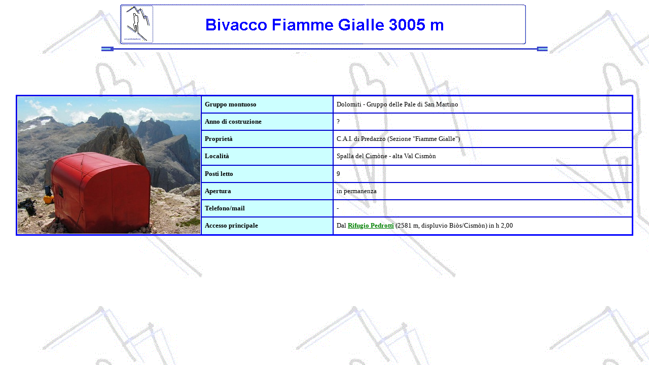

--- FILE ---
content_type: text/html
request_url: http://www.gambeinspalla.org/rifugi_e_bivacchi/bivacco_fiamme_gialle.htm
body_size: 1361
content:
<html>

<head>
<meta http-equiv="Content-Type" content="text/html; charset=windows-1252">
<title>Bivacco Fiamme Gialle</title>
<meta name="GENERATOR" content="Microsoft FrontPage 4.0">
<meta name="ProgId" content="FrontPage.Editor.Document">
<meta name="Microsoft Theme" content="gambeinspalla 011, default">
<meta name="Microsoft Border" content="t, default">
</head>

<body background="../_themes/gambeinspalla/logo_gambeinspalla_sbiadito_grande.gif" bgcolor="#FFFFFF" text="#000000" link="#0000FF" vlink="#800000" alink="#0000CC"><!--msnavigation--><table border="0" cellpadding="0" cellspacing="0" width="100%"><tr><td><!--mstheme--><font face="Lucida Sans Unicode">

<p align="center"><strong><font size="4"><img src="_derived/bivacco_fiamme_gialle.htm_cmp_gambeinspalla010_bnr.gif" width="806" height="81" border="0" alt="Bivacco Fiamme Gialle 3005 m"></font></strong><br>
</p>

<!--mstheme--></font></td></tr><!--msnavigation--></table><!--msnavigation--><table border="0" cellpadding="0" cellspacing="0" width="100%"><tr><!--msnavigation--><td valign="top"><!--mstheme--><font face="Lucida Sans Unicode">
<!--msthemeseparator--><p align="center"><img src="../_themes/gambeinspalla/righello7.gif" width="880" height="14"></p>
<p align="center">
&nbsp;
</p>
<p align="center">
&nbsp;
</p>
<div align="center">
  <center><!--mstheme--></font><table border="2" cellspacing="0" style="border-style: solid; border-color: #0000FF" bordercolordark="#0000FF" bordercolorlight="#0000FF">
  <tr>
    <td width="176" align="center" rowspan="8" height="179"><!--mstheme--><font face="Lucida Sans Unicode">
      <p style="line-height: 100%; margin-top: 0; margin-bottom: 0"><img border="0" src="../images/dolomiti/pale_di_san_martino/rifugi_pale/bivacco_fiamme_gialle.jpg"></p>
    <!--mstheme--></font></td>
    <td width="256" align="left" bgcolor="#CCFFFF" height="20"><!--mstheme--><font face="Lucida Sans Unicode">
      <p style="line-height: 100%; margin-left: 5; margin-top: 0; margin-bottom: 0"><font face="Lucida Sans Unicode" size="2"><b>Gruppo
      montuoso</b></font></p>
    <!--mstheme--></font></td>
    <td width="586" align="left" height="20"><!--mstheme--><font face="Lucida Sans Unicode"><p style="line-height: 100%; margin-left: 5; margin-top: 0; margin-bottom: 0"><font face="Lucida Sans Unicode" size="2">Dolomiti
      - Gruppo delle Pale di San Martino</font></p>
    <!--mstheme--></font></td>
  </tr>
  <tr>
    <td width="256" align="center" bgcolor="#CCFFFF" height="20"><!--mstheme--><font face="Lucida Sans Unicode">
      <p align="left" style="line-height: 100%; margin-left: 5; margin-top: 0; margin-bottom: 0"><font size="2" face="Lucida Sans Unicode"><b>Anno di
      costruzione</b></font><!--mstheme--></font></td>
    <td width="586" align="center" height="20"><!--mstheme--><font face="Lucida Sans Unicode"><p align="left" style="line-height: 100%; margin-left: 5; margin-top: 0; margin-bottom: 0"><font size="2">?</font><!--mstheme--></font></td>
  </tr>
  <tr>
    <td width="256" align="left" bgcolor="#CCFFFF" height="19"><!--mstheme--><font face="Lucida Sans Unicode">
      <p style="line-height: 100%; margin-left: 5; margin-top: 0; margin-bottom: 0"><font size="2"><b>Proprietà</b></font></p>
    <!--mstheme--></font></td>
    <td width="586" align="left" height="19"><!--mstheme--><font face="Lucida Sans Unicode"><p style="line-height: 100%; margin-left: 5; margin-top: 0; margin-bottom: 0"><font size="2">C.A.I.
      di Predazzo (Sezione &quot;Fiamme Gialle&quot;)</font></p>
    <!--mstheme--></font></td>
  </tr>
  <tr>
    <td width="256" align="left" bgcolor="#CCFFFF" height="20"><!--mstheme--><font face="Lucida Sans Unicode">
      <p style="line-height: 100%; margin-left: 5; margin-top: 0; margin-bottom: 0"><font size="2"><b>Località</b></font></p>
    <!--mstheme--></font></td>
    <td width="586" align="left" height="20"><!--mstheme--><font face="Lucida Sans Unicode"><p style="line-height: 100%; margin-left: 5; margin-top: 0; margin-bottom: 0"><font size="2">Spalla
      del Cimòne - alta Val Cismòn</font><!--mstheme--></font></td>
  </tr>
  <tr>
    <td width="256" align="left" bgcolor="#CCFFFF" height="20"><!--mstheme--><font face="Lucida Sans Unicode">
      <p style="line-height: 100%; margin-left: 5; margin-top: 0; margin-bottom: 0"><font size="2"><b>Posti letto</b></font></p>
    <!--mstheme--></font></td>
    <td width="586" align="left" height="20"><!--mstheme--><font face="Lucida Sans Unicode"><p style="line-height: 100%; margin-left: 5; margin-top: 0; margin-bottom: 0"><font size="2">9</font><!--mstheme--></font></td>
  </tr>
  <tr>
    <td width="256" align="left" bgcolor="#CCFFFF" height="20"><!--mstheme--><font face="Lucida Sans Unicode">
      <p style="line-height: 100%; margin-left: 5; margin-top: 0; margin-bottom: 0"><font size="2"><b>Apertura</b></font></p>
    <!--mstheme--></font></td>
    <td width="586" align="left" height="20"><!--mstheme--><font face="Lucida Sans Unicode"><p style="line-height: 100%; margin-left: 5; margin-top: 0; margin-bottom: 0"><font size="2">in
      permanenza&nbsp;</font></p>
    <!--mstheme--></font></td>
  </tr>
  <tr>
    <td width="256" align="left" bgcolor="#CCFFFF" height="16"><!--mstheme--><font face="Lucida Sans Unicode">
      <p style="line-height: 100%; margin-left: 5; margin-top: 0; margin-bottom: 0"><font size="2"><b>Telefono/mail</b></font></p>
    <!--mstheme--></font></td>
    <td width="586" align="left" height="16"><!--mstheme--><font face="Lucida Sans Unicode"><p style="line-height: 100%; margin-left: 5; margin-top: 0; margin-bottom: 0"><font size="2"><span style="mso-bidi-font-size: 12.0pt; mso-fareast-font-family: Times New Roman; mso-bidi-font-family: Times New Roman; color: black; mso-ansi-language: IT; mso-fareast-language: AR-SA; mso-bidi-language: AR-SA">-</span></font></p>
    <!--mstheme--></font></td>
  </tr>
  <tr>
    <td align="left" bgcolor="#CCFFFF" height="16" width="256"><!--mstheme--><font face="Lucida Sans Unicode">
      <p style="line-height: 100%; margin-left: 5; margin-top: 0; margin-bottom: 0"><font size="2"><b>Accesso principale</b></font></p>
    <!--mstheme--></font></td>
    <td width="586" align="left" height="16"><!--mstheme--><font face="Lucida Sans Unicode"><p style="line-height: 100%; margin-left: 5; margin-top: 0; margin-bottom: 0"><font size="2">Dal<b>
      <a href="rifugio_pedrotti_alla_rosetta.htm" style="color: #008000; font-weight: bold">
      Rifugio Pedrotti</a> </b>(2581 m, displuvio Biòs/Cismòn) in h
      2,00</font></p>
    <!--mstheme--></font></td>
  </tr>
</table><!--mstheme--><font face="Lucida Sans Unicode"></center>
</div>
&nbsp;<!--mstheme--></font><!--msnavigation--></td></tr><!--msnavigation--></table></body>

</html>
